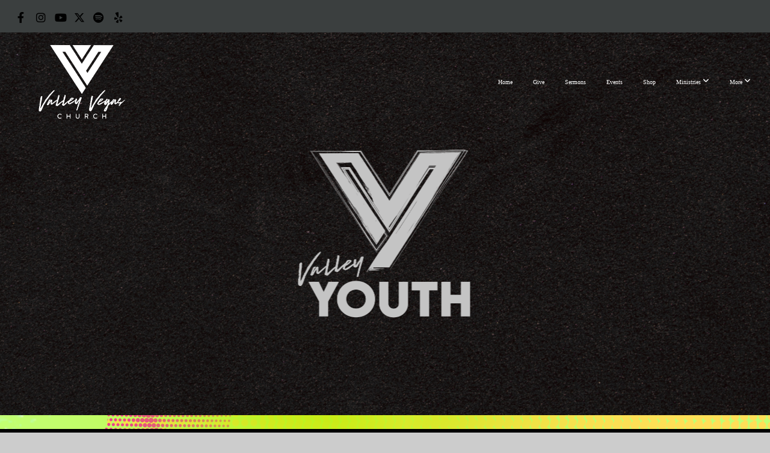

--- FILE ---
content_type: text/html; charset=UTF-8
request_url: https://valleyvegas.org/youth
body_size: 13499
content:
<!DOCTYPE html>
<html class="wf-loading">
	<head>
		<meta http-equiv="Content-Type" content="text/html; charset=utf-8" />
		<meta name="viewport" content="width=device-width, initial-scale=1.0" />
<meta name="provider" content="snappages" />
<meta http-equiv="X-UA-Compatible" content="IE=Edge"/>
    <meta name="keywords" content="church, churches in vegas, churches in las vegas, las vegas evangelical church, las vegas food pantry, prayer, " />
    <meta name="description" content="We Love Our City!" />
<link rel="shortcut icon" href="https://storage2.snappages.site/G4QMQV/assets/favicon.png">
<link rel="canonical" href="https://valleyvegas.org/youth" />
<title>Valley Vegas Church - Youth</title>
    <script defer src="https://ajax.googleapis.com/ajax/libs/jquery/2.1.3/jquery.min.js"></script>
<script>
	var wid=28325, pid=360513, ptype='basic', tid=35299, custom_fonts = "Nunito:300,regular,700|Permanent Marker:regular|Rye:regular|Yeseva One:regular&display=swap";var page_type="page", render_url="https://site.snappages.site";</script>
<link href="https://assets2.snappages.site/global/styles/website.min.css?v=1769112211" type="text/css" rel="stylesheet" /><script defer src="https://assets2.snappages.site/global/assets/js/website.min.js?v=1769112211" type="text/javascript"></script><link class="core-style" href="https://storage2.snappages.site/G4QMQV/assets/themes/35299/style1769447766.css" type="text/css" rel="stylesheet" />
<link href="https://site.snappages.site/assets/icons/fontawesome/webfonts/fa-brands-400.woff2" rel="preload" as="font" type="font/woff2" crossorigin="anonymous"/>
<link href="https://site.snappages.site/assets/icons/fontawesome/webfonts/fa-regular-400.woff2" rel="preload" as="font" type="font/woff2" crossorigin="anonymous"/>
<link href="https://site.snappages.site/assets/icons/fontawesome/webfonts/fa-solid-900.woff2" rel="preload" as="font" type="font/woff2" crossorigin="anonymous"/>
<link href="https://site.snappages.site/assets/icons/fontawesome/css/all.min.css" rel="stylesheet"/>
<link href="https://site.snappages.site/assets/icons/fontawesome/css/all.min.css" rel="stylesheet"/>
<noscript><link href="https://site.snappages.site/assets/icons/fontawesome/css/all.min.css" rel="stylesheet" as="style"/></noscript>
<link href="https://site.snappages.site/assets/icons/fontawesome/css/v4-shims.min.css" rel="preload" as="style" onload="this.rel='stylesheet'"/>
<noscript><link href="https://site.snappages.site/assets/icons/fontawesome/css/v4-shims.min.css" rel="stylesheet" as="style"/></noscript>
<link href="https://assets2.snappages.site/global/assets/icons/pixeden/css/pe-icon-7-stroke.min.css" rel="preload" as="style" onload="this.rel='stylesheet'"/>
<noscript><link href="https://assets2.snappages.site/global/assets/icons/pixeden/css/pe-icon-7-stroke.min.css" rel="stylesheet" as="style"/></noscript>
<link href="https://assets2.snappages.site/global/assets/icons/typicons/typicons.min.css" rel="preload" as="style" onload="this.rel='stylesheet'"/>
<noscript><link href="https://assets2.snappages.site/global/assets/icons/typicons/typicons.min.css" rel="preload" as="stylesheet"/></noscript>
<link href="https://use.typekit.net/hqk1yln.css" rel="stylesheet" />

<!-- Google tag (gtag.js) -->
<script async src="https://www.googletagmanager.com/gtag/js?id=G-D20FVV3L3C"></script>
<script>
window.dataLayer = window.dataLayer || [];
function gtag(){dataLayer.push(arguments);}
gtag('js', new Date());
gtag('config', 'G-D20FVV3L3C');
</script>
<svg xmlns="https://www.w3.org/2000/svg" style="display:none;">
    <symbol id="sp-icon-amazon" viewBox="0 0 50 50">
        <g fill-rule="nonzero">
          <path id="Shape" d="M0.0909090909,38.8 C0.242409091,38.53335 0.484818182,38.51665 0.818181818,38.75 C8.39390909,43.58335 16.6363636,46 25.5454545,46 C31.4848182,46 37.3484545,44.78335 43.1363636,42.35 C43.2878636,42.28335 43.5075455,42.18335 43.7954545,42.05 C44.0833182,41.91665 44.2878636,41.81665 44.4090909,41.75 C44.8636364,41.55 45.2196818,41.65 45.4772727,42.05 C45.7348182,42.45 45.6515,42.81665 45.2272727,43.15 C44.6818182,43.58335 43.9848182,44.08335 43.1363636,44.65 C40.5302727,46.35 37.6211818,47.66665 34.4090909,48.6 C31.1969545,49.53335 28.0605909,50 25,50 C20.2727273,50 15.803,49.09165 11.5909091,47.275 C7.37877273,45.45835 3.60604545,42.9 0.272727273,39.6 C0.0909090909,39.43335 0,39.26665 0,39.1 C0,39 0.0302727273,38.9 0.0909090909,38.8 Z M13.7727273,24.55 C13.7727273,22.25 14.2878636,20.28335 15.3181818,18.65 C16.3484545,17.01665 17.7575455,15.78335 19.5454545,14.95 C21.1818182,14.18335 23.1969545,13.63335 25.5909091,13.3 C26.4090909,13.2 27.7424091,13.06665 29.5909091,12.9 L29.5909091,12.05 C29.5909091,9.91665 29.3787727,8.48335 28.9545455,7.75 C28.3181818,6.75 27.3181818,6.25 25.9545455,6.25 L25.5909091,6.25 C24.5909091,6.35 23.7272727,6.7 23,7.3 C22.2727273,7.9 21.803,8.73335 21.5909091,9.8 C21.4696818,10.46665 21.1666364,10.85 20.6818182,10.95 L15.4545455,10.25 C14.9393636,10.11665 14.6818182,9.81665 14.6818182,9.35 C14.6818182,9.25 14.6969545,9.13335 14.7272727,9 C15.2424091,6.03335 16.5075455,3.83335 18.5227273,2.4 C20.5378636,0.96665 22.8939091,0.16665 25.5909091,0 L26.7272727,0 C30.1818182,0 32.8787727,0.98335 34.8181818,2.95 C35.1223778,3.2848521 35.4034595,3.64418094 35.6590909,4.025 C35.9166364,4.40835 36.1211818,4.75 36.2727273,5.05 C36.4242273,5.35 36.5605909,5.78335 36.6818182,6.35 C36.803,6.91665 36.8939091,7.30835 36.9545455,7.525 C37.0151364,7.74165 37.0605909,8.20835 37.0909091,8.925 C37.1211818,9.64165 37.1363636,10.06665 37.1363636,10.2 L37.1363636,22.3 C37.1363636,23.16665 37.25,23.95835 37.4772727,24.675 C37.7045455,25.39165 37.9242273,25.90835 38.1363636,26.225 C38.3484545,26.54165 38.6969545,27.05 39.1818182,27.75 C39.3636364,28.05 39.4545455,28.31665 39.4545455,28.55 C39.4545455,28.81665 39.3333182,29.05 39.0909091,29.25 C36.5757273,31.65 35.2120909,32.95 35,33.15 C34.6363636,33.45 34.1969545,33.48335 33.6818182,33.25 C33.2575455,32.85 32.8863636,32.46665 32.5681818,32.1 C32.25,31.73335 32.0227273,31.46665 31.8863636,31.3 C31.75,31.13335 31.5302727,30.80835 31.2272727,30.325 C30.9242273,29.84165 30.7120909,29.51665 30.5909091,29.35 C28.8939091,31.38335 27.2272727,32.65 25.5909091,33.15 C24.5605909,33.48335 23.2878636,33.65 21.7727273,33.65 C19.4393636,33.65 17.5227273,32.85835 16.0227273,31.275 C14.5227273,29.69165 13.7727273,27.45 13.7727273,24.55 Z M21.5909091,23.55 C21.5909091,24.85 21.8863636,25.89165 22.4772727,26.675 C23.0681818,27.45835 23.8636364,27.85 24.8636364,27.85 C24.9545455,27.85 25.0833182,27.83335 25.25,27.8 C25.4166364,27.76665 25.5302727,27.75 25.5909091,27.75 C26.8636364,27.38335 27.8484545,26.48335 28.5454545,25.05 C28.8787727,24.41665 29.1287727,23.725 29.2954545,22.975 C29.4620909,22.225 29.553,21.61665 29.5681818,21.15 C29.5833182,20.68335 29.5909091,19.91665 29.5909091,18.85 L29.5909091,17.6 C27.8333182,17.6 26.5,17.73335 25.5909091,18 C22.9242273,18.83335 21.5909091,20.68335 21.5909091,23.55 Z M40.6818182,39.65 C40.7424091,39.51665 40.8333182,39.38335 40.9545455,39.25 C41.7120909,38.68335 42.4393636,38.3 43.1363636,38.1 C44.2878636,37.76665 45.4090909,37.58335 46.5,37.55 C46.803,37.51665 47.0909091,37.53335 47.3636364,37.6 C48.7272727,37.73335 49.5454545,37.98335 49.8181818,38.35 C49.9393636,38.55 50,38.85 50,39.25 L50,39.6 C50,40.76665 49.7120909,42.14165 49.1363636,43.725 C48.5605909,45.30835 47.7575455,46.58335 46.7272727,47.55 C46.5757273,47.68335 46.4393636,47.75 46.3181818,47.75 C46.2575455,47.75 46.1969545,47.73335 46.1363636,47.7 C45.9545455,47.6 45.9090909,47.41665 46,47.15 C47.1211818,44.25 47.6818182,42.23335 47.6818182,41.1 C47.6818182,40.73335 47.6211818,40.46665 47.5,40.3 C47.1969545,39.9 46.3484545,39.7 44.9545455,39.7 C44.4393636,39.7 43.8333182,39.73335 43.1363636,39.8 C42.3787727,39.9 41.6818182,40 41.0454545,40.1 C40.8636364,40.1 40.7424091,40.06665 40.6818182,40 C40.6211818,39.93335 40.6060455,39.86665 40.6363636,39.8 C40.6363636,39.76665 40.6515,39.71665 40.6818182,39.65 Z"/>
        </g>
    </symbol>
    <symbol id="sp-icon-roku" viewBox="0 0 50 50">
        <g>
          <path id="Combined-Shape" d="M8,0 L42,0 C46.418278,-8.11624501e-16 50,3.581722 50,8 L50,42 C50,46.418278 46.418278,50 42,50 L8,50 C3.581722,50 5.41083001e-16,46.418278 0,42 L0,8 C-5.41083001e-16,3.581722 3.581722,8.11624501e-16 8,0 Z M9.94591393,22.6758056 C9.94591393,23.9554559 8.93797503,25.0040346 7.705466,25.0040346 L6.5944023,25.0040346 L6.5944023,20.3268077 L7.705466,20.3268077 C8.93797503,20.3268077 9.94591393,21.3746529 9.94591393,22.6758056 Z M15,32 L11.1980679,26.5137477 C12.6117075,25.6540149 13.5405811,24.2489259 13.5405811,22.6758056 C13.5405811,20.0964239 11.1176341,18 8.14917631,18 L3,18 L3,31.9899135 L6.5944023,31.9899135 L6.5944023,27.3332264 L7.6834372,27.3332264 L10.9214498,32 L15,32 Z M19.4209982,23.6089545 C20.3760082,23.6089545 21.1686305,24.9005713 21.1686305,26.4995139 C21.1686305,28.098368 20.3760082,29.3917084 19.4209982,29.3917084 C18.4876486,29.3917084 17.6937241,28.0984122 17.6937241,26.4995139 C17.6937241,24.9006155 18.4876486,23.6089545 19.4209982,23.6089545 Z M24.8610089,26.4995139 C24.8610089,23.4472925 22.4211995,21 19.4209982,21 C16.4217953,21 14,23.4472925 14,26.4995139 C14,29.5540333 16.4217953,32 19.4209982,32 C22.4211995,32 24.8610089,29.5540333 24.8610089,26.4995139 Z M33.154894,21.2236663 L29.0835675,25.3681007 L29.0835675,21.2099662 L25.549974,21.2099662 L25.549974,31.7778363 L29.0835675,31.7778363 L29.0835675,27.4910969 L33.3340371,31.7778363 L37.7816639,31.7778363 L32.3803293,26.2779246 L36.8541742,21.7246949 L36.8541742,27.9961029 C36.8541742,30.0783079 38.0840844,31.9999116 41.1813884,31.9999116 C42.6517766,31.9999116 44.001101,31.1508546 44.6569026,30.3826285 L46.24575,31.7777921 L47,31.7777921 L47,21.2236663 L43.4663631,21.2236663 L43.4663631,28.056914 C43.0684459,28.7640196 42.5140009,29.2086122 41.657092,29.2086122 C40.7876817,29.2086122 40.3887661,28.6838515 40.3887661,27.0054037 L40.3887661,21.2236663 L33.154894,21.2236663 Z"/>
        </g>
    </symbol>
    <symbol id="sp-icon-google-play" viewBox="0 0 50 50">
	    <g fill-rule="nonzero">
	      <path id="top" d="M7.60285132,19.9078411 C12.5081466,14.9434827 20.3874745,6.92617108 24.6425662,2.55295316 L27.0855397,0.0509164969 L30.6904277,3.63645621 C32.6802444,5.62627291 34.2953157,7.30040733 34.2953157,7.35947047 C34.2953157,7.55651731 3.60386965,24.6751527 3.2296334,24.6751527 C3.01272912,24.6751527 4.70723014,22.8431772 7.60285132,19.9078411 Z" transform="matrix(1 0 0 -1 0 24.726)"/>
	            <path id="Shape" d="M0.767311609,49.8798639 C0.5901222,49.6828171 0.353869654,49.2693751 0.235234216,48.9735503 C0.0773930754,48.5794566 0.0183299389,41.3498232 0.0183299389,25.6690696 C0.0183299389,0.749517674 -0.0407331976,2.04992501 1.20010183,1.16295963 L1.83044807,0.709802806 L13.9256619,12.8050167 L26.0213849,24.9012488 L22.9088595,28.05298 C21.1950102,29.7866867 15.5804481,35.4796602 10.4394094,40.7194769 C1.61405295,49.6833262 1.06262729,50.2148945 0.767311609,49.8798639 Z" transform="matrix(1 0 0 -1 0 50.66)"/>
	            <path id="Shape" d="M32.1283096,28.868403 L28.287169,25.0272624 L31.5376782,21.7375476 C33.3304481,19.9249203 34.8864562,18.408627 34.9852342,18.3689121 C35.2214868,18.309849 45.0320774,23.6876494 45.5442974,24.1601545 C45.7413442,24.3373439 45.9974542,24.7711525 46.1155804,25.1453887 C46.450611,26.1499712 45.938391,27.0364274 44.5595723,27.8638205 C43.5748473,28.454961 37.3691446,31.9417227 36.3447047,32.4732909 C35.9893075,32.6703378 35.5560081,32.2961015 32.1283096,28.868403 Z" transform="matrix(1 0 0 -1 0 50.884)"/>
	            <path id="bottom" d="M16.1323829,37.9725051 C10.0850305,31.9643585 5.19959267,27.0392057 5.27851324,27.0392057 C5.33757637,27.0392057 5.84979633,27.2953157 6.401222,27.6104888 C7.48472505,28.2016293 28.8783096,39.9419552 31.3406314,41.2815682 C33.9210794,42.660387 34.0198574,42.1680244 30.4541752,45.7535642 C28.7204684,47.4872709 27.2627291,48.9052953 27.203666,48.9052953 C27.1446029,48.885947 22.160387,43.9806517 16.1323829,37.9725051 Z" transform="matrix(1 0 0 -1 0 75.945)"/>
	    </g>
    </symbol>
    <symbol id="sp-icon-apple" viewBox="0 0 50 50">
	    <g fill-rule="nonzero">
	      <path id="Shape" d="M33.9574406,26.5634279 C34.0276124,34.1300976 40.5866722,36.6480651 40.6593407,36.6801167 C40.6038808,36.8576056 39.6113106,40.2683744 37.2037125,43.7914576 C35.1223643,46.8374278 32.9623738,49.8720595 29.5596196,49.9349127 C26.2160702,49.9966052 25.1409344,47.9496797 21.3183084,47.9496797 C17.4968415,47.9496797 16.3023155,49.8721487 13.1372718,49.9966945 C9.85274871,50.1212403 7.35152871,46.7030612 5.25306112,43.668251 C0.964911488,37.4606036 -2.31212183,26.1269374 2.08810657,18.476523 C4.27404374,14.6772963 8.18048359,12.2714647 12.420574,12.2097721 C15.6458924,12.1481688 18.6901193,14.3824933 20.6618852,14.3824933 C22.6324029,14.3824933 26.3318047,11.6955185 30.2209468,12.0901367 C31.8490759,12.1579896 36.4193394,12.748667 39.353895,17.0498265 C39.1174329,17.1966031 33.9007325,20.2374843 33.9574406,26.5634279 M27.6736291,7.98325071 C29.4174035,5.86972218 30.5910653,2.92749548 30.2708784,0 C27.7573538,0.101154388 24.7179418,1.67712725 22.9150518,3.78949514 C21.2993165,5.66009243 19.8842887,8.65410161 20.2660876,11.5236543 C23.0677001,11.7406943 25.9297656,10.0981184 27.6736291,7.98325071"/>
	    </g>
    </symbol>
    <symbol id="sp-icon-windows" viewBox="0 0 50 50">
	    <g fill-rule="nonzero">
	      <path id="Shape" d="M0,7.0733463 L20.3540856,4.30155642 L20.3628405,23.9346304 L0.0184824903,24.0503891 L0,7.07354086 L0,7.0733463 Z M20.344358,26.1964981 L20.3599222,45.8466926 L0.0157587549,43.0496109 L0.0145914397,26.064786 L20.3441634,26.1964981 L20.344358,26.1964981 Z M22.8116732,3.93871595 L49.7992218,0 L49.7992218,23.6848249 L22.8116732,23.8988327 L22.8116732,3.93891051 L22.8116732,3.93871595 Z M49.8054475,26.381323 L49.7990272,49.9593385 L22.8114786,46.1503891 L22.7737354,26.3371595 L49.8054475,26.381323 Z"/>
	    </g>
    </symbol>
</svg>

	</head>
	<body>
		<div id="sp-wrapper">
			<header id="sp-header">
				<div id="sp-bar"><div id="sp-bar-text"><span></span></div><div id="sp-bar-social" class="sp-social-holder" data-style="icons" data-shape="circle"><a class="facebook" href="https://www.facebook.com/valleyvegas" target="_blank" data-type="facebook"><i class="fa fa-fw fa-facebook"></i></a><a class="instagram" href="https://www.instagram.com/valleyvegas/" target="_blank" data-type="instagram"><i class="fa fa-fw fa-instagram"></i></a><a class="youtube" href="https://www.youtube.com/channel/UCIB1jUvVJlyX1gUq73ZoHPg" target="_blank" data-type="youtube"><i class="fa fa-fw fa-youtube"></i></a><a class="x-twitter" href="https://x.com/VBFVegas" data-version="6" data-pack="brands" data-name="x-twitter" data-prefix="fa-" target="_blank"><i class="fa-brands fa-x-twitter"></i></a><a class="spotify" href="https://open.spotify.com/show/7eQxRxtBYVCsIit0ZBqNJu?si=2b04742939df4066" target="_blank" data-type="spotify"><i class="fa fa-fw fa-spotify"></i></a><a class="yelp" href="https://www.yelp.com/biz/valley-vegas-church-las-vegas?osq=valley+vegas+church" target="_blank" data-type="yelp"><i class="fa fa-fw fa-yelp"></i></a></div></div>
				<div id="sp-logo"><a href="/home" target="_self"><img src="https://storage2.snappages.site/G4QMQV/assets/images/22820747_2551x2550_500.png" width="150px"/></a></div>
				<div id="sp-nav"><nav id="sp-nav-links"><ul><li style="z-index:1250;" id="nav_home" data-type="basic"><a href="/" target="_self"><span></span>Home</a></li><li style="z-index:1249;" id="nav_give" data-type="basic"><a href="/give" target="_self"><span></span>Give</a></li><li style="z-index:1248;" id="nav_sermons" data-type="basic"><a href="/sermons" target="_self"><span></span>Sermons</a></li><li style="z-index:1247;" id="nav_events" data-type="basic"><a href="/events" target="_self"><span></span>Events</a></li><li style="z-index:1246;" id="nav_shop" data-type="link"><a href="https://valley-vegas.myshopify.com/" target="_blank"><span></span>Shop</a></li><li style="z-index:1245;" id="nav_ministries" data-type="folder"><a href="/ministries" target="_self"><span></span>Ministries&nbsp;<i class="fa fa-angle-down" style="font-size:12px;vertical-align:10%;"></i></a><ul class="sp-second-nav"><li id="nav_kids"><a href="/kids" target="_self"><span></span>Kids</a></li><li id="nav_youth"><a href="/youth" target="_self"><span></span>Youth</a></li><li id="nav_men"><a href="/men" target="_self"><span></span>Men</a></li><li id="nav_women"><a href="/women" target="_self"><span></span>Women</a></li><li id="nav_africa"><a href="/africa" target="_self"><span></span>Africa</a></li><li id="nav_life-groups"><a href="/life-groups" target="_self"><span></span>Life Groups</a></li><li id="nav_outreach"><a href="/outreach" target="_self"><span></span>Outreach</a></li><li id="nav_set-free"><a href="/set-free" target="_self"><span></span>Set Free</a></li><li id="nav_valley-u"><a href="/valley-u" target="_self"><span></span>Valley U</a></li><li id="nav_volunteer"><a href="/volunteer" target="_self"><span></span>Volunteer</a></li><li id="nav_worship-team"><a href="/worship-team" target="_self"><span></span>Worship Team</a></li></ul></li><li style="z-index:1244;" id="nav_more" data-type="folder"><a href="/more" target="_self"><span></span>More&nbsp;<i class="fa fa-angle-down" style="font-size:12px;vertical-align:10%;"></i></a><ul class="sp-second-nav"><li id="nav_announcements"><a href="/announcements" target="_self"><span></span>Announcements</a></li><li id="nav_bible"><a href="/bible" target="_self"><span></span>Daily Reading</a></li><li id="nav_beliefs"><a href="/beliefs" target="_self"><span></span>Our Beliefs</a></li><li id="nav_our-team"><a href="/our-team" target="_self"><span></span>Our Team</a></li><li id="nav_connection-card"><a href="/connection-card" target="_self"><span></span>Connection Card</a></li><li id="nav_god-story"><a href="/god-story" target="_self"><span></span>Share Your God Story</a></li><li id="nav_live"><a href="/live" target="_self"><span></span>Watch Live</a></li><li id="nav_forms"><a href="/forms" target="_self"><span></span>Forms</a></li><li id="nav_Contact"><a href="https://valleyvegas.org/connect" target="_parent"><span></span>Contact</a></li></ul></li></ul></nav></div><div id="sp-nav-button"></div>
			</header>
			<main id="sp-content">
				<section class="sp-section sp-scheme-1" data-header="true" data-index="" data-scheme="1" data-header="true"><div class="sp-section-slide" data-background="%7B%22type%22%3A%22image%22%2C%22src%22%3A%22https%3A%5C%2F%5C%2Fstorage2.snappages.site%5C%2FG4QMQV%5C%2Fassets%5C%2Fimages%5C%2F15401090_1845x810_2500.png%22%2C%22size%22%3A%22auto%22%2C%22position%22%3A%2250%25+50%25%22%2C%22repeat%22%3A%22repeat%22%2C%22attachment%22%3A%22scroll%22%2C%22tint%22%3A%22rgba%280%2C+0%2C+0%2C+.23%29%22%7D" data-tint="rgba(0, 0, 0, .23)"  data-label="Main" ><div class="sp-section-content"  style="padding-top:60px;padding-bottom:60px;"><div class="sp-grid sp-col sp-col-24"><div class="sp-block sp-spacer-block " data-type="spacer" data-id="27752b81-6237-4f01-91a6-2bc8b27d46cf" style=""><div class="sp-block-content"  style=""><div class="spacer-holder" data-height="300" style="height:300px;"></div></div></div></div></div></div></section><section class="sp-section sp-scheme-1" data-index="" data-scheme="1"><div class="sp-section-slide" data-background="%7B%22type%22%3A%22image%22%2C%22src%22%3A%22https%3A%5C%2F%5C%2Fstorage2.snappages.site%5C%2FG4QMQV%5C%2Fassets%5C%2Fimages%5C%2F11948370_1920x1080_2500.png%22%2C%22size%22%3A%22auto%22%2C%22position%22%3A%2250%25+50%25%22%2C%22repeat%22%3A%22repeat%22%2C%22attachment%22%3A%22scroll%22%7D"  data-label="Main" ><div class="sp-section-content"  style="padding-top:0px;padding-bottom:0px;"><div class="sp-grid sp-col sp-col-24"><div class="sp-row"><div class="sp-col sp-col-7"><div class="sp-block sp-spacer-block " data-type="spacer" data-id="aeb793ee-04b0-4ae8-898f-17a377b8e79d" style=""><div class="sp-block-content"  style=""><div class="spacer-holder" data-height="5" style="height:5px;"></div></div></div></div><div class="sp-col sp-col-10"><div class="sp-block sp-spacer-block " data-type="spacer" data-id="6e1c9481-4cc5-4373-8d7c-3ddce3a39a00" style="text-align:center;"><div class="sp-block-content"  style=""><div class="spacer-holder" data-height="24" style="height:24px;"></div></div></div></div><div class="sp-col sp-col-7"><div class="sp-block sp-spacer-block " data-type="spacer" data-id="e365d4d5-893a-4a3a-95b0-3753b5bca9f6" style=""><div class="sp-block-content"  style=""><div class="spacer-holder" data-height="7" style="height:7px;"></div></div></div></div></div></div></div></div></section><section class="sp-section sp-scheme-1" data-index="" data-scheme="1"><div class="sp-section-slide" data-background="%7B%22type%22%3A%22image%22%2C%22src%22%3A%22https%3A%5C%2F%5C%2Fstorage2.snappages.site%5C%2Fundefined%5C%2Fundefined%5C%2Fundefined%5C%2Fnone%22%2C%22size%22%3A%22auto%22%2C%22position%22%3A%220%25+0%25%22%2C%22repeat%22%3A%22repeat%22%2C%22attachment%22%3A%22scroll%22%7D"  data-label="Main" ><div class="sp-section-content"  style="padding-top:0px;padding-bottom:0px;"><div class="sp-grid sp-col sp-col-24"><div class="sp-row"><div class="sp-col sp-col-7"><div class="sp-block sp-spacer-block " data-type="spacer" data-id="543d9afe-19c3-48ca-a27a-f94d0af9af5d" style=""><div class="sp-block-content"  style=""><div class="spacer-holder" data-height="5" style="height:5px;"></div></div></div></div><div class="sp-col sp-col-10"><div class="sp-block sp-spacer-block " data-type="spacer" data-id="5bb54ad3-d4ba-4e40-b149-bc485a8cdd0f" style="text-align:center;"><div class="sp-block-content"  style=""><div class="spacer-holder" data-height="24" style="height:24px;"></div></div></div><div class="sp-block sp-image-block " data-type="image" data-id="ef23d8ec-1a69-4dd9-9309-603b5b4b8619" style="text-align:center;"><div class="sp-block-content"  style=""><div class="sp-image-holder" style="background-image:url(https://storage2.snappages.site/G4QMQV/assets/images/18232983_900x250_500.png);"  data-source="G4QMQV/assets/images/18232983_900x250_2500.png"><img src="https://storage2.snappages.site/G4QMQV/assets/images/18232983_900x250_500.png" class="fill" alt="" /><div class="sp-image-title"></div><div class="sp-image-caption"></div></div></div></div><div class="sp-block sp-heading-block " data-type="heading" data-id="d1fef7a5-340b-4ec6-a22c-e3e5d779c152" style="text-align:center;"><div class="sp-block-content"  style=""><span class='h3'  data-color="#ffffff" data-size="2em"><h3  style='font-size:2em;color:#ffffff;'><br>A Word From <br>Pastor Jerry, Campus Pastor</h3></span></div></div><div class="sp-block sp-heading-block " data-type="heading" data-id="4f1393df-463b-456d-98d3-8f8bf24c7552" style="text-align:center;"><div class="sp-block-content"  style=""><span class='h3'  data-color="#ffffff" data-size="1.6em"><h3  style='font-size:1.6em;color:#ffffff;'>In the last few years, our Youth Ministry has gained momentum. Our Middle School and High School Youth are engaging in Worship, learning Bible verses, developing social skills in our church gatherings and youth events, and more importantly, learning how to apply God&rsquo;s Word in today&rsquo;s society.<br><br>Yearly, our Youth come back from Hume SoCal, a Christian summer camp, with their personal experiences that grow them closer to God. We are so thankful for all of the Youth Leaders for pouring into our Youth and we are excited about the direction the Youth Ministry will take in 2026!<br><br></h3></span></div></div><div class="sp-block sp-heading-block " data-type="heading" data-id="599977fd-69de-4e80-b27f-c35d30630e47" style="text-align:center;"><div class="sp-block-content"  style=""><span class='h3'  data-color="@color1" data-size="1.6em"><h3  style='font-size:1.6em;color:@color1;'><b>"But just as He who called you is Holy, </b><br><b>so be holy in all you do&rdquo;&nbsp;</b><br><b>1 Peter 1:15</b><br><br><br></h3></span></div></div><div class="sp-block sp-icon-block " data-type="icon" data-id="922f2153-47d4-471b-ad66-6381196351a0" style="text-align:center;padding-top:25px;padding-bottom:25px;"><div class="sp-block-content"  style=""><div class="sp-icon-holder" style="font-size:40px;color:#ffffff;"  data-group="fontawesome" data-icon="chevron-down" data-size="40px" data-color="#ffffff"><i class="fa fa-chevron-down fa-fw"></i></div></div></div></div><div class="sp-col sp-col-7"><div class="sp-block sp-spacer-block " data-type="spacer" data-id="45204585-39a0-4927-84b4-d1514f89597a" style=""><div class="sp-block-content"  style=""><div class="spacer-holder" data-height="7" style="height:7px;"></div></div></div></div></div></div></div></div></section><section class="sp-section sp-scheme-1" data-index="" data-scheme="1"><div class="sp-section-slide" data-background="%7B%22type%22%3A%22image%22%2C%22src%22%3A%22https%3A%5C%2F%5C%2Fstorage2.snappages.site%5C%2FG4QMQV%5C%2Fassets%5C%2Fimages%5C%2F8677516_980x600_2500.png%22%2C%22size%22%3A%22cover%22%2C%22position%22%3A%2250%25+50%25%22%2C%22repeat%22%3A%22no-repeat%22%2C%22attachment%22%3A%22scroll%22%2C%22tint%22%3A%22rgba%28255%2C+255%2C+255%2C+.5%29%22%7D" data-tint="rgba(255, 255, 255, .5)"  data-label="Main" ><div class="sp-section-content"  style="padding-top:0px;padding-bottom:0px;"><div class="sp-grid sp-col sp-col-24"><div class="sp-block sp-spacer-block " data-type="spacer" data-id="5f82a435-4166-4850-9c80-8d593089f91e" style=""><div class="sp-block-content"  style=""><div class="spacer-holder" data-height="30" style="height:30px;"></div></div></div><div class="sp-row"><div class="sp-col sp-col-7"><div class="sp-block sp-spacer-block " data-type="spacer" data-id="6eeebef6-948c-4c9a-9807-c7685a36fe1a" style=""><div class="sp-block-content"  style=""><div class="spacer-holder" data-height="57" style="height:57px;"></div></div></div></div><div class="sp-col sp-col-10"><div class="sp-block sp-image-block " data-type="image" data-id="b265696b-9a6e-49d9-a9b8-fffd45bf359e" style="text-align:center;padding-top:0px;padding-bottom:0px;"><div class="sp-block-content"  style="max-width:320px;"><div class="sp-image-holder" style="background-image:url(https://storage2.snappages.site/G4QMQV/assets/images/18231695_900x250_500.png);"  data-source="G4QMQV/assets/images/18231695_900x250_2500.png"><img src="https://storage2.snappages.site/G4QMQV/assets/images/18231695_900x250_500.png" class="fill" alt="" /><div class="sp-image-title"></div><div class="sp-image-caption"></div></div></div></div><div class="sp-block sp-spacer-block " data-type="spacer" data-id="3c1886ab-b9ed-4fc4-9ed6-75a4b8fd5fcb" style="text-align:center;"><div class="sp-block-content"  style=""><div class="spacer-holder" data-height="30" style="height:30px;"></div></div></div><div class="sp-block sp-heading-block " data-type="heading" data-id="bcf6d28b-5332-4319-a165-d78be9cab9d4" style="text-align:center;"><div class="sp-block-content"  style=""><span class='h3'  data-color="#000000" data-size="2em"><h3  style='font-size:2em;color:#000000;'><b>HIGH SCHOOL &amp; MIDDLE SCHOOL SUNDAY SERVICE<br></b>10:30am and 12pm</h3></span></div></div><div class="sp-block sp-heading-block " data-type="heading" data-id="517b347e-7e67-483b-b424-241d8f012dc2" style="text-align:center;"><div class="sp-block-content"  style=""><span class='h3'  data-color="#000000" data-size="1.5em"><h3  style='font-size:1.5em;color:#000000;'>Fellowship, Worship, Bible Memory Verse<br>Expository teaching on the Books of the Bible<br>Breakout Session<br><br></h3></span></div></div><div class="sp-block sp-heading-block " data-type="heading" data-id="749288f5-ca67-4977-a18a-0e6572f85ad1" style="text-align:center;"><div class="sp-block-content"  style=""><span class='h3'  data-color="#000000" data-size="2em"><h3  style='font-size:2em;color:#000000;'><b>WEDNESDAY <b>LIFE GROUP&nbsp;</b>FOR&nbsp;</b><br><b>HIGH SCHOOL &amp; MIDDLE SCHOOL STUDENTS</b><b><br></b>6:30pm</h3></span></div></div><div class="sp-block sp-heading-block " data-type="heading" data-id="d17ab325-ab55-49fd-b42a-5256358e2881" style="text-align:center;"><div class="sp-block-content"  style=""><span class='h3'  data-color="#000000" data-size="1.5em"><h3  style='font-size:1.5em;color:#000000;'>Food and Fellowship, Games and Fun Activities, Teaching nugget and group discussion on life topics with the Word of God</h3></span></div></div><div class="sp-block sp-heading-block " data-type="heading" data-id="c0bc9f75-3618-4bbe-9304-b9bf105e6e05" style="text-align:center;"><div class="sp-block-content"  style=""><span class='h3'  data-color="#000000" data-size="2em"><h3  style='font-size:2em;color:#000000;'><br><b>WORSHIP WEDNESDAY<br></b>First Wednesday of Every Month @ 6:30pm</h3></span></div></div><div class="sp-block sp-heading-block " data-type="heading" data-id="d77e0496-299b-4d1e-a0c8-8acf11b06a12" style="text-align:center;"><div class="sp-block-content"  style=""><span class='h3'  data-color="#000000" data-size="1.5em"><h3  style='font-size:1.5em;color:#000000;'>This is a night of extended Worship in the main sanctuary where the Youth can join their families &nbsp;<br>in the experience of corporate heartfelt Worship and Prayer and a short message from our Pastors. Worship Wednesday is scheduled on the &#64257;rst Wednesday of every other month.</h3></span></div></div><div class="sp-block sp-image-block " data-type="image" data-id="c63fa525-492c-40e2-ae5c-14703e5f87cd" style="text-align:center;"><div class="sp-block-content"  style=""><div class="sp-image-holder" style="background-image:url(https://storage2.snappages.site/G4QMQV/assets/images/20682282_2332x2118_500.jpg);"  data-source="G4QMQV/assets/images/20682282_2332x2118_2500.jpg" data-shape="rounded" data-fill="true"><img src="https://storage2.snappages.site/G4QMQV/assets/images/20682282_2332x2118_500.jpg" class="fill" alt="" /><div class="sp-image-title"></div><div class="sp-image-caption"></div></div></div></div><div class="sp-block sp-heading-block " data-type="heading" data-id="106a3688-3761-4ada-ac68-168cec1fd42d" style="text-align:center;"><div class="sp-block-content"  style=""><span class='h3'  data-color="#000000" data-size="2em"><h3  style='font-size:2em;color:#000000;'><br><b>YOUTH EVENTS</b></h3></span></div></div><div class="sp-block sp-heading-block " data-type="heading" data-id="a965d8ae-8fb2-4d4a-bbcc-d970047b34c1" style="text-align:center;"><div class="sp-block-content"  style=""><span class='h3'  data-color="#000000" data-size="1.5em"><h3  style='font-size:1.5em;color:#000000;'>Our Youth events are opportunities for the Youth to gather and bond with their peers and our Youth Team. Events are scheduled monthly which range from &ldquo;in church&rdquo; activities to community volunteer opportunities to fun youth activities and adventures, including our annual Youth Summer Camp.<br><br></h3></span></div></div><div class="sp-block sp-heading-block " data-type="heading" data-id="60222259-53be-46d8-adaf-1aa759c347e9" style="text-align:center;"><div class="sp-block-content"  style=""><span class='h3'  data-color="#000000" data-size="2em"><h3  style='font-size:2em;color:#000000;'><br><b>HUME CHRISTIAN SUMMER CAMP</b></h3></span></div></div><div class="sp-block sp-heading-block " data-type="heading" data-id="80847e56-68d5-4336-88fe-4c4a2093847f" style="text-align:center;"><div class="sp-block-content"  style=""><span class='h3'  data-color="#000000" data-size="1.5em"><h3  style='font-size:1.5em;color:#000000;'>Hume&rsquo;s summer camp is designed to provide an &nbsp;epic, high-energy, life-changing program for youth groups. They bring on dynamic speakers and &nbsp;worship bands, camp&#64257;res, and activities, as well as creative themes, stage theatrics, full-production &#64257;lms and innovative recreation. &ldquo;Hume SoCal&rdquo; is located in the mountains of San Bernardino in sunny Southern California with approximately 40 of our Middle School and High School students registered per year. Valley Youth has been going to Hume for the last 17 years and with each visit their experience has drawn them closer to the Lord resulting in a handful of campers being baptized upon their return.</h3></span></div></div></div><div class="sp-col sp-col-7"><div class="sp-block sp-spacer-block " data-type="spacer" data-id="311ed029-bde1-42ec-9d72-772ab93609ff" style=""><div class="sp-block-content"  style=""><div class="spacer-holder" data-height="58" style="height:58px;"></div></div></div></div></div><div class="sp-block sp-icon-block " data-type="icon" data-id="97046a92-b534-4664-9d15-27a7504e26a4" style="text-align:center;"><div class="sp-block-content"  style=""><div class="sp-icon-holder" style="font-size:40px;"  data-group="fontawesome" data-icon="chevron-down" data-size="40px"><i class="fa fa-chevron-down fa-fw"></i></div></div></div></div></div></div></section><section class="sp-section sp-scheme-1" data-index="" data-scheme="1"><div class="sp-section-slide" data-background="%7B%22type%22%3A%22image%22%2C%22src%22%3A%22https%3A%5C%2F%5C%2Fstorage2.snappages.site%5C%2Fundefined%5C%2Fundefined%5C%2Fundefined%5C%2Fnone%22%2C%22size%22%3A%22auto%22%2C%22position%22%3A%220%25+0%25%22%2C%22repeat%22%3A%22repeat%22%2C%22attachment%22%3A%22scroll%22%7D"  data-label="Main" ><div class="sp-section-content"  style="padding-top:5px;padding-bottom:5px;"><div class="sp-grid sp-col sp-col-24"><div class="sp-block sp-spacer-block " data-type="spacer" data-id="c919dbec-3366-448f-83c0-c634d83abcaa" style=""><div class="sp-block-content"  style=""><div class="spacer-holder" data-height="16" style="height:16px;"></div></div></div><div class="sp-row"><div class="sp-col sp-col-7"><div class="sp-block sp-spacer-block " data-type="spacer" data-id="7a355d20-90d9-439e-8b0f-c94c8a4872cd" style=""><div class="sp-block-content"  style=""><div class="spacer-holder" data-height="57" style="height:57px;"></div></div></div></div><div class="sp-col sp-col-10"><div class="sp-block sp-image-block " data-type="image" data-id="316d5fe1-67a6-4e38-8820-42881ac69843" style="text-align:center;padding-top:0px;padding-bottom:0px;"><div class="sp-block-content"  style="max-width:320px;"><div class="sp-image-holder" style="background-image:url(https://storage2.snappages.site/G4QMQV/assets/images/18232187_900x250_500.png);"  data-source="G4QMQV/assets/images/18232187_900x250_2500.png"><img src="https://storage2.snappages.site/G4QMQV/assets/images/18232187_900x250_500.png" class="fill" alt="" /><div class="sp-image-title"></div><div class="sp-image-caption"></div></div></div></div><div class="sp-block sp-heading-block " data-type="heading" data-id="22dc5e03-66d2-44ae-ba42-0b1f3a62b46e" style="text-align:center;"><div class="sp-block-content"  style=""><span class='h3'  data-color="#ffffff" data-size="1.5em"><h3  style='font-size:1.5em;color:#ffffff;'>Welcome to Valley Youth! &nbsp;<br>Valley Youth is our Middle School and High School student ministry led by our volunteer leaders who love the Lord and want to have a Godly impact in your youth&rsquo;s lives. &nbsp;Valley Youth &nbsp;is a safe place where your student can fellowship, ask questions and explore their faith. Our Valley Volunteer Leaders &nbsp;go through a background check and a yearly Child Safety Course Overview. They, themselves, are students of the Word of God and are examples of Godly living to our youth. &nbsp;At our student gatherings, your youth can expect an experience that is fun, active and engaging. We hope to create an environment where the students can discover their gifts and calling through discussions, challenges and Bible studies. They will learn relevant biblical teachings and topics on things students currently face in their home, at school and in their community.<br>If you are thinking of joining us for the &#64257;rst time, we would love to have you meet the Team and &ldquo;tour&rdquo; the REC.<br><br></h3></span></div></div><div class="sp-block sp-heading-block " data-type="heading" data-id="d4cf6a63-dc3a-486e-a362-49a8431c8e84" style="text-align:center;"><div class="sp-block-content"  style=""><span class='h3'  data-color="@color1" data-size="1.5em"><h3  style='font-size:1.5em;color:@color1;'><b>&ldquo;Find where you belong as you expand your search and knowledge of God through our Youth Ministry&rdquo;</b></h3></span></div></div></div><div class="sp-col sp-col-7"><div class="sp-block sp-spacer-block " data-type="spacer" data-id="d5370467-3b35-4855-bd3c-85fd967b44ba" style=""><div class="sp-block-content"  style=""><div class="spacer-holder" data-height="58" style="height:58px;"></div></div></div></div></div><div class="sp-block sp-icon-block " data-type="icon" data-id="fa198f37-9f2b-4377-a52a-ce63d451d6ac" style="text-align:center;"><div class="sp-block-content"  style=""><div class="sp-icon-holder" style="font-size:40px;color:#ffffff;"  data-group="fontawesome" data-icon="chevron-down" data-size="40px" data-color="#ffffff"><i class="fa fa-chevron-down fa-fw"></i></div></div></div></div></div></div></section><section class="sp-section sp-scheme-1" data-index="" data-scheme="1"><div class="sp-section-slide" data-background="%7B%22type%22%3A%22image%22%2C%22src%22%3A%22https%3A%5C%2F%5C%2Fstorage2.snappages.site%5C%2FG4QMQV%5C%2Fassets%5C%2Fimages%5C%2F18465573_1920x1080_2500.png%22%2C%22size%22%3A%22auto%22%2C%22position%22%3A%2250%25+50%25%22%2C%22repeat%22%3A%22repeat%22%2C%22attachment%22%3A%22scroll%22%2C%22tint%22%3A%22%40color1.72%22%7D" data-tint="@color1.72"  data-label="Main" ><div class="sp-section-content"  style="padding-top:5px;padding-bottom:5px;"><div class="sp-grid sp-col sp-col-24"><div class="sp-block sp-spacer-block " data-type="spacer" data-id="d297b620-346d-4abc-ac65-cb1196864930" style=""><div class="sp-block-content"  style=""><div class="spacer-holder" data-height="0" style="height:0px;"></div></div></div><div class="sp-row"><div class="sp-col sp-col-7"><div class="sp-block sp-spacer-block " data-type="spacer" data-id="3a340faf-79ff-4fb0-8a9d-ab91239d93c6" style=""><div class="sp-block-content"  style=""><div class="spacer-holder" data-height="57" style="height:57px;"></div></div></div></div><div class="sp-col sp-col-10"><div class="sp-block sp-image-block " data-type="image" data-id="fe970903-0a63-44b2-828d-dc0256534ffe" style="text-align:center;"><div class="sp-block-content"  style=""><div class="sp-image-holder" style="background-image:url(https://storage2.snappages.site/G4QMQV/assets/images/18465608_900x250_500.png);"  data-source="G4QMQV/assets/images/18465608_900x250_2500.png"><img src="https://storage2.snappages.site/G4QMQV/assets/images/18465608_900x250_500.png" class="fill" alt="" /><div class="sp-image-title"></div><div class="sp-image-caption"></div></div></div></div><div class="sp-block sp-heading-block " data-type="heading" data-id="ff145658-e6bc-4e92-8705-b8003e2f9c07" style="text-align:center;"><div class="sp-block-content"  style=""><span class='h3'  data-color="#000000" data-size="2em"><h3  style='font-size:2em;color:#000000;'><b>SHOW YOUR VALLEY YOUTH PRIDE!</b></h3></span></div></div><div class="sp-block sp-image-block " data-type="image" data-id="b47ceeae-28b3-4a68-b52f-43087a4e007d" style="text-align:center;"><div class="sp-block-content"  style="max-width:740px;"><div class="sp-image-holder" style="background-image:url(https://storage2.snappages.site/G4QMQV/assets/images/18465663_1920x1080_500.png);"  data-source="G4QMQV/assets/images/18465663_1920x1080_2500.png" data-fill="true"><img src="https://storage2.snappages.site/G4QMQV/assets/images/18465663_1920x1080_500.png" class="fill" alt="" /><div class="sp-image-title"></div><div class="sp-image-caption"></div></div></div></div><div class="sp-block sp-button-block " data-type="button" data-id="bfe005f2-7828-473a-9cc8-f79ada818cd9" style="text-align:center;"><div class="sp-block-content"  style=""><span class="text-reset"><a class="sp-button" href="https://valley-vegas.myshopify.com/collections/valley-youth" target="_self"  data-label="SHOP ONLINE HERE" style="">SHOP ONLINE HERE</a></span></div></div></div><div class="sp-col sp-col-7"><div class="sp-block sp-spacer-block " data-type="spacer" data-id="1c1442a4-efef-46db-8470-05ee072cf071" style=""><div class="sp-block-content"  style=""><div class="spacer-holder" data-height="58" style="height:58px;"></div></div></div></div></div><div class="sp-block sp-icon-block " data-type="icon" data-id="54083d12-a30e-456f-af2b-31484ffb68e5" style="text-align:center;"><div class="sp-block-content"  style=""><div class="sp-icon-holder" style="font-size:40px;color:#ffffff;"  data-group="fontawesome" data-icon="chevron-down" data-size="40px" data-color="#ffffff"><i class="fa fa-chevron-down fa-fw"></i></div></div></div></div></div></div></section><section class="sp-section sp-scheme-0" data-index="" data-scheme="0"><div class="sp-section-slide" data-background-color="#ffffff"  data-label="Main" ><div class="sp-section-content" ><div class="sp-grid sp-col sp-col-24"><div class="sp-row"><div class="sp-col sp-col-7"><div class="sp-block sp-spacer-block " data-type="spacer" data-id="a27c9a84-2e7e-4fbd-a057-12274a1a31ec" style=""><div class="sp-block-content"  style=""><div class="spacer-holder" data-height="30" style="height:30px;"></div></div></div></div><div class="sp-col sp-col-10"><div class="sp-block sp-image-block " data-type="image" data-id="7e7a640a-c9bb-4132-9eb2-ca639356efa0" style="text-align:center;"><div class="sp-block-content"  style="max-width:320px;"><div class="sp-image-holder" style="background-image:url(https://storage2.snappages.site/G4QMQV/assets/images/18232912_900x250_500.png);"  data-source="G4QMQV/assets/images/18232912_900x250_2500.png"><img src="https://storage2.snappages.site/G4QMQV/assets/images/18232912_900x250_500.png" class="fill" alt="" /><div class="sp-image-title"></div><div class="sp-image-caption"></div></div></div></div><div class="sp-block sp-spacer-block " data-type="spacer" data-id="c6d46c1a-c4cc-491c-bffc-49f799fc76a8" style="text-align:center;"><div class="sp-block-content"  style=""><div class="spacer-holder" data-height="30" style="height:30px;"></div></div></div><div class="sp-block sp-heading-block " data-type="heading" data-id="207eb503-1675-4d57-9a0e-db5d4d3b57c0" style="text-align:center;"><div class="sp-block-content"  style=""><span class='h3'  data-size="2em"><h3  style='font-size:2em;'><b>Kat Johnson<br></b>Youth Administrator<br><a href="mailto:kat@valleyvegas.org?subject=" rel="" target="">kat@valleyvegas.org</a></h3></span></div></div><div class="sp-block sp-spacer-block " data-type="spacer" data-id="4c66c1c2-a0ff-4b95-9907-e86c6f869ffe" style=""><div class="sp-block-content"  style=""><div class="spacer-holder" data-height="93" style="height:93px;"></div></div></div></div><div class="sp-col sp-col-7"><div class="sp-block sp-spacer-block " data-type="spacer" data-id="20c464ee-b224-4a6a-8640-9618d1965934" style=""><div class="sp-block-content"  style=""><div class="spacer-holder" data-height="30" style="height:30px;"></div></div></div></div></div><div class="sp-block sp-divider-block " data-type="divider" data-id="a5e2f725-d2a8-4d4c-8a35-f15233a05f13" style="text-align:center;"><div class="sp-block-content"  style=""><div class="sp-divider-holder"></div></div></div><div class="sp-block sp-image-block " data-type="image" data-id="a65ed078-417d-4237-b632-c6b300697bdb" style="text-align:center;"><div class="sp-block-content"  style="max-width:320px;"><div class="sp-image-holder" style="background-image:url(https://storage2.snappages.site/G4QMQV/assets/images/18233290_900x250_500.png);"  data-source="G4QMQV/assets/images/18233290_900x250_2500.png"><img src="https://storage2.snappages.site/G4QMQV/assets/images/18233290_900x250_500.png" class="fill" alt="" /><div class="sp-image-title"></div><div class="sp-image-caption"></div></div></div></div><div class="sp-block sp-heading-block " data-type="heading" data-id="fb17140e-8129-46b4-a343-2b913c02e730" style="text-align:center;"><div class="sp-block-content"  style=""><span class='h3'  data-size="2em"><h3  style='font-size:2em;'>theRECYouth</h3></span></div></div><div class="sp-block sp-social-block " data-type="social" data-id="e6d06af7-5910-4a68-bb37-bb072c2588ce" style="text-align:center;"><div class="sp-block-content"  style=""><div class="sp-social-holder" style="font-size:37px;margin-top:-20px;"  data-style="outline" data-shape="circle"><a class="facebook" href="https://www.facebook.com/theRECYouth" target="_blank" style="margin-right:20px;margin-top:20px;"><i class="fa fa-fw fa-facebook"></i></a><a class="linkedin" href="https://www.instagram.com/therecyouth/" target="_blank" style="margin-right:20px;margin-top:20px;"><i class="fa fa-fw fa-linkedin"></i></a></div></div></div><div class="sp-row"><div class="sp-col sp-col-7"><div class="sp-block sp-spacer-block " data-type="spacer" data-id="27f671be-2332-48fd-bddb-96865382f82d" style=""><div class="sp-block-content"  style=""><div class="spacer-holder" data-height="30" style="height:30px;"></div></div></div></div><div class="sp-col sp-col-17"><div class="sp-block sp-spacer-block " data-type="spacer" data-id="ee6b3bf9-6c66-4116-940c-0c13ba2d1ef5" style=""><div class="sp-block-content"  style=""><div class="spacer-holder" data-height="30" style="height:30px;"></div></div></div></div></div><div class="sp-block sp-divider-block " data-type="divider" data-id="35c228ed-f289-4c4a-8511-db6b880e5573" style="text-align:center;"><div class="sp-block-content"  style=""><div class="sp-divider-holder"></div></div></div></div></div></div></section>
			</main>
			<footer id="sp-footer">
				<section class="sp-section sp-scheme-0" data-index="" data-scheme="0"><div class="sp-section-slide"  data-label="Main" ><div class="sp-section-content" ><div class="sp-grid sp-col sp-col-24"><div class="sp-row"><div class="sp-col sp-col-2"><div class="sp-block sp-spacer-block " data-type="spacer" data-id="37875bef-522b-4f17-ad96-4635a14cf136" style=""><div class="sp-block-content"  style=""><div class="spacer-holder" data-height="30" style="height:30px;"></div></div></div></div><div class="sp-col sp-col-3"><div class="sp-block sp-text-block  sp-scheme-0" data-type="text" data-id="63782ead-6cc5-48ba-ae56-e634014458fe" style="text-align:left;padding-top:10px;padding-bottom:10px;"><div class="sp-block-content"  style=""><b>ABOUT</b><br><a href="/beliefs" rel="" target="_self">Our Beliefs</a><br><a href="/our-team" rel="" target="_self">Our Team</a><br><a href="/connect" rel="" target="_self">Contact Us</a></div></div><div class="sp-block sp-text-block  sp-scheme-0" data-type="text" data-id="6f0933ab-f565-4039-b513-9ab4b13fee53" style="text-align:left;padding-top:10px;padding-bottom:10px;"><div class="sp-block-content"  style=""><b>FAMILY</b><br><a href="/kids" rel="" target="_self">Kids</a><br><a href="/youth" rel="" target="_self">Youth</a></div></div></div><div class="sp-col sp-col-3"><div class="sp-block sp-text-block  sp-scheme-0" data-type="text" data-id="de042fa6-7aa0-44ce-8b38-23fe37359007" style="text-align:left;padding-top:10px;padding-bottom:10px;"><div class="sp-block-content"  style=""><b>CONNECT</b><br><a href="/give" rel="" target="_self">Give Online</a><br><a href="/prayer" rel="" target="_self">Prayer Request</a><br><a href="/connection-card" rel="" target="_self">Connection Card</a><br><a href="/god-story" rel="" target="_self">Share Your God Story</a></div></div></div><div class="sp-col sp-col-8"><div class="sp-row"><div class="sp-col sp-col-4"><div class="sp-block sp-text-block  sp-scheme-0" data-type="text" data-id="d44a2f80-04a0-4dab-a506-e2d7953aaf76" style="text-align:left;padding-top:10px;padding-bottom:10px;"><div class="sp-block-content"  style=""><b>GET INVOLVED</b><br><a href="/join-us-in-person" rel="" target="_self">I'm New</a><br><a href="/life-groups" rel="" target="_self">Life Groups</a><br><a href="/volunteer" rel="" target="_self">Volunteer</a><br><br><a href="/men" rel="" target="_self">Men's Ministry</a><br><a href="/women" rel="" target="_self">Women's Ministry</a><br><a href="/valley-u" rel="" target="_self">Valley U Classes </a><br><a href="https://shop.valleyvegas.org" rel="" target="_blank">Shop Online</a></div></div></div><div class="sp-col sp-col-4"><div class="sp-block sp-text-block  sp-scheme-0" data-type="text" data-id="654415cb-2f3f-4a6f-a907-2c545ed22276" style="text-align:left;padding-top:10px;padding-bottom:10px;"><div class="sp-block-content"  style=""><b>RESOURCES</b><br><a href="/live" rel="" target="_self">Watch Live</a><br><a href="/sermons" rel="" target="_self">Sermons</a><br><a href="https://www.youtube.com/channel/UCIB1jUvVJlyX1gUq73ZoHPg" rel="noopener noreferrer" target="_blank">YouTube</a><br><a href="/forms" rel="" target="_self">Online Forms</a><br><br><a href="/bible" rel="" target="_self">Daily Reading Plan</a><br><br><a href="/connect" rel="" target="_self">Weekly Email Sign-Up</a></div></div></div></div></div><div class="sp-col sp-col-8"><div class="sp-block sp-text-block " data-type="text" data-id="2cc1c70f-f42f-492d-853c-913ce339e36a" style="text-align:left;padding-top:10px;padding-bottom:10px;"><div class="sp-block-content"  style=""><b>Valley Vegas Church</b><br>4500 W. Sahara Ave.<br>Las Vegas, NV 89102</div></div><div class="sp-block sp-text-block  sp-scheme-0" data-type="text" data-id="f392b4e6-fb12-41e2-87e6-6d66ab268902" style="text-align:left;padding-top:10px;padding-bottom:10px;"><div class="sp-block-content"  style=""><b>Office Hours</b><br>Mon - Thurs 9am-3pm<br>(702) 254-2251</div></div></div></div><div class="sp-block sp-spacer-block " data-type="spacer" data-id="a88880fd-afc1-41b1-ba60-beaac073f127" style=""><div class="sp-block-content"  style=""><div class="spacer-holder" data-height="40" style="height:40px;"></div></div></div><div class="sp-block sp-social-block  sp-hide-tablet sp-hide-mobile" data-type="social" data-id="4e09c7c7-bbb0-4fa5-a5a0-467f4d09b2b6" style="text-align:center;padding-top:5px;padding-bottom:5px;"><div class="sp-block-content"  style=""><div class="sp-social-holder" style="font-size:25px;margin-top:-5px;"  data-style="icons" data-shape="square"><a class="facebook" href="https://www.facebook.com/valleyvegas" target="_blank" style="margin-right:5px;margin-top:5px;"><i class="fa fa-fw fa-facebook"></i></a><a class="instagram" href="https://www.instagram.com/valleyvegas/" target="_blank" style="margin-right:5px;margin-top:5px;"><i class="fa fa-fw fa-instagram"></i></a><a class="youtube" href="https://www.youtube.com/channel/UCIB1jUvVJlyX1gUq73ZoHPg" target="_blank" style="margin-right:5px;margin-top:5px;"><i class="fa fa-fw fa-youtube"></i></a><a class="x-twitter" href="https://x.com/VBFVegas" data-version="6" data-pack="brands" data-name="x-twitter" data-prefix="fa-" target="_blank" style="margin-right:5px;margin-top:5px;"><i class="fa-brands fa-x-twitter"></i></a><a class="spotify" href="https://open.spotify.com/show/7eQxRxtBYVCsIit0ZBqNJu?si=3b70b4759af347a4" target="_blank" style="margin-right:5px;margin-top:5px;"><i class="fa fa-fw fa-spotify"></i></a><a class="envelope-o" href="mailto:info@valleyvegas.org" target="_blank" style="margin-right:5px;margin-top:5px;"><i class="fa fa-fw fa-envelope-o"></i></a><a class="yelp" href="https://www.yelp.com/biz/valley-vegas-church-las-vegas" target="_blank" style="margin-right:5px;margin-top:5px;"><i class="fa fa-fw fa-yelp"></i></a></div></div></div><div class="sp-block sp-divider-block " data-type="divider" data-id="aa8b8221-b92c-4826-8109-be4c61196afa" style="text-align:center;"><div class="sp-block-content"  style=""><div class="sp-divider-holder"></div></div></div><div class="sp-row"><div class="sp-col sp-col-7"><div class="sp-block sp-spacer-block " data-type="spacer" data-id="538e4a63-388c-44b7-9bce-312dd1bbf120" style=""><div class="sp-block-content"  style=""><div class="spacer-holder" data-height="30" style="height:30px;"></div></div></div></div><div class="sp-col sp-col-10"><div class="sp-block sp-text-block " data-type="text" data-id="bf8ebde7-9ef8-4595-8799-f4e001cd21af" style="text-align:center;"><div class="sp-block-content"  style="">© 2026 Valley Vegas Church. All Rights Reserved.</div></div></div><div class="sp-col sp-col-7"><div class="sp-block sp-spacer-block " data-type="spacer" data-id="cccd29e0-3516-4308-8bed-36259095db8b" style=""><div class="sp-block-content"  style=""><div class="spacer-holder" data-height="30" style="height:30px;"></div></div></div></div></div></div></div></div></section><div id="sp-footer-extra"><div id="sp-footer-brand"><a href="https://snappages.com?utm_source=user&utm_medium=footer" target="_blank" title="powered by SnapPages Website Builder">powered by &nbsp;<span>SnapPages</span></a></div></div>
			</footer>
		</div>
	
	</body>
</html>


--- FILE ---
content_type: text/css
request_url: https://storage2.snappages.site/G4QMQV/assets/themes/35299/style1769447766.css
body_size: 1433
content:
.sp-button{font-family:"Nunito",Arial,"Helvetica Neue",Helvetica,sans-serif;font-weight:400;font-style:normal;font-size:1.5em;text-transform:uppercase;letter-spacing:0em;border-radius:50px}body{background-color:#CCCCCC;background-repeat:repeat;background-attachment:scroll;background-size:auto;background-position:top center}#sp-wrapper{max-width:100%}#sp-content,#sp-footer{font-family:"Nunito",Arial,"Helvetica Neue",Helvetica,sans-serif;font-weight:400;font-size:1.4em;line-height:1.4em;letter-spacing:-0.02em}#sp-header{flex-wrap:wrap;box-sizing:border-box;background-color:#3b3f3f;background-repeat:no-repeat;background-attachment:scroll;background-size:cover;background-position:center center;width:100%;display:flex;flex-direction:row;align-items:center;padding:0px;min-height:250px}#sp-header-wrapper{position:fixed;margin-top:0px;margin-left:0px;display:flex;flex-direction:column}#sp-header::before{content:'';order:1;flex-grow:1}#sp-logo{padding:60px;white-space:nowrap;order:0;color:#000000;font-family:"Permanent Marker",Arial,"Helvetica Neue",Helvetica,sans-serif;font-weight:400;font-style:normal;font-size:2em;line-height:1em;text-transform:uppercase;letter-spacing:0.25em;background-color:transparent}#sp-logo::before{display:inline-block;height:1em;content:''}#sp-bar{font-family:"Nunito",Arial,"Helvetica Neue",Helvetica,sans-serif;font-weight:400;font-size:1.4em;line-height:1.4em;letter-spacing:-0.02em;background-color:#3b3f3f;color:#3b3f3f .89 !important;width:100%;box-sizing:border-box;position:absolute;display:flex;flex-direction:row-reverse;align-items:center;padding:10px 20px;min-height:50px;z-index:1201;left:0px;top:0px}.sp-view-desktop #sp-bar-text{flex-grow:1;text-align:right}#sp-bar-social{font-size:18px;flex-grow:1}#sp-nav{padding:15px;box-sizing:border-box;order:2;color:#ffffff;background-color:transparent}#sp-nav-links a:not(.sp-sub-nav a){font-family:"Nunito",Arial,"Helvetica Neue",Helvetica,sans-serif;font-weight:700;font-style:normal;font-size:1.6em;text-transform:uppercase;letter-spacing:0em}#sp-nav-links>ul>li>a:link,#sp-nav-links>ul>li>a:visited{color:#ffffff;padding:20px 15px}#sp-nav-links>ul>li.selected>a:link,#sp-nav-links>ul>li.selected>a:visited{color:#ffffff}#sp-nav-links>ul>li:first-of-type>a{border:none}#sp-nav-links>ul>li>a:hover{color:#3ec2be}#sp-nav-button{color:#ffffff;order:1;box-shadow:0 0 0 10px transparent,inset 0 0 0 100px transparent}#sp-nav-links>ul>li>ul>li>a:hover{color:#FFF;background:#3ec2be}.sp-sub-nav{font-family:"Nunito",Arial,"Helvetica Neue",Helvetica,sans-serif;font-weight:400;font-size:1.4em;line-height:1.4em;letter-spacing:-0.02em}@keyframes sticky{from{opacity:0;top:-25px}to{opacity:1;top:0px}}@-moz-keyframes sticky{from{opacity:0;top:-25px}to{opacity:1;top:0px}}@-webkit-keyframes sticky{from{opacity:0;top:-25px}to{opacity:1;top:0px}}@-ms-keyframes sticky{from{opacity:0;top:-25px}to{opacity:1;top:0px}}body.sp-view-mobile #sp-bar{order:0;bottom:auto;top:0px;margin-top:0px;position:absolute;display:flex;flex-direction:row-reverse;align-items:center;border-top:none}body:not(.sp-view-desktop) #sp-header{padding-top:54px;padding-bottom:0px}.sp-view-mobile #sp-bar-text{display:none}.sp-view-mobile #sp-bar-social{text-align:center}body:not(.sp-view-desktop) #sp-header::before{content:'';flex-grow:1;order:1}.sp-view-mobile #sp-logo{font-size:1.5em}.sp-mobile-nav>ul>li,.sp-mobile-nav>.sp-sub-nav>li{font-family:"Nunito",Arial,"Helvetica Neue",Helvetica,sans-serif;font-weight:700;font-style:normal;font-size:1.6em;text-transform:uppercase;letter-spacing:0em}#sp-footer-brand{display:none}.sp-divider-block .sp-divider-holder{border-style:solid;border-width:1px;display:inline-block;width:100%;vertical-align:middle}.sp-section[data-dividers="true"] .sp-section-content>.sp-grid>.sp-row>.sp-col::before{border-style:solid;border-width:1px}.sp-icon-holder{color:#3ec2be}.sp-image-title{font-family:"Yeseva One",Arial,"Helvetica Neue",Helvetica,sans-serif;font-weight:400;text-transform:uppercase;letter-spacing:0.5em}h1{font-family:"Nunito",Arial,"Helvetica Neue",Helvetica,sans-serif;font-weight:400;font-style:normal;font-size:2em;line-height:1em;text-transform:uppercase;letter-spacing:0.06em}h2{font-family:"Yeseva One",Arial,"Helvetica Neue",Helvetica,sans-serif;font-weight:400;font-style:normal;font-size:5em;line-height:1.4em;text-transform:none;letter-spacing:0em}h3{font-family:"Nunito",Arial,"Helvetica Neue",Helvetica,sans-serif;font-weight:400;font-style:normal;font-size:2em;line-height:1.4em;text-transform:none;letter-spacing:0.02em}#sp-content .sp-blog-post .h1,#sp-content .sp-blog-post .h2,#sp-content .sp-blog-post .h3{font-family:"Nunito",Arial,"Helvetica Neue",Helvetica,sans-serif;font-weight:400;font-size:1.4em;line-height:1.4em;letter-spacing:-0.02em}#sp-content .sp-blog-post h1{font-family:"Nunito",Arial,"Helvetica Neue",Helvetica,sans-serif;font-weight:400;font-size:1.4em;line-height:1.4em;letter-spacing:-0.02em;font-size:170%;line-height:1em}#sp-content .sp-blog-post h2{font-family:"Nunito",Arial,"Helvetica Neue",Helvetica,sans-serif;font-weight:400;font-size:1.4em;line-height:1.4em;letter-spacing:-0.02em;font-size:140%;line-height:1em}#sp-content .sp-blog-post h3{font-family:"Nunito",Arial,"Helvetica Neue",Helvetica,sans-serif;font-weight:400;font-size:1.4em;line-height:1.4em;letter-spacing:-0.02em;font-size:102%;line-height:1em}#sp-content .sp-blog-post:not(.sp-edit-page) .sp-heading-block:first-of-type h1{font-family:"Yeseva One",Arial,"Helvetica Neue",Helvetica,sans-serif;font-weight:400;font-style:normal;font-size:5em;line-height:1.4em;text-transform:none;letter-spacing:0em}#sp-content .sp-blog-post:not(.sp-edit-page) .sp-heading-block:first-of-type .h1{font-size:10px}#sp-content{color:#000000;background-color:#FFFFFF}.sp-scheme-0{color:#000000;background-color:#FFFFFF}.sp-scheme-0 a:not(.sp-button):link,.sp-scheme-0 a:not(.sp-button):visited{color:#000000}.sp-scheme-0 a:not(.sp-button):hover{color:#95a5a6}.sp-scheme-0 .sp-button{color:#ffffff;background-color:#000000}.sp-scheme-0 .sp-divider-block .sp-divider-holder{border-color:transparent;border-bottom-color:#000000}.sp-scheme-0 .sp-divider-border{border-color:transparent;border-bottom-color:#000000}.sp-section.sp-scheme-0[data-dividers="true"] .sp-section-content>.sp-grid>.sp-row>.sp-col{border-color:transparent;border-left-color:#000000}.sp-scheme-0 .sp-background-match-text{background-color:#000000}.sp-scheme-0 .sp-border-match-text{border-color:#000000}.sp-scheme-0 .sp-shadow-match-text{box-shadow-color:#000000}.sp-scheme-1{color:#FFFFFF;background-color:#000000}.sp-scheme-1 a:not(.sp-button):link,.sp-scheme-1 a:not(.sp-button):visited{color:#000000}.sp-scheme-1 a:not(.sp-button):hover{color:#4c5758}.sp-scheme-1 .sp-button{color:#000000;background-color:#ffffff}.sp-scheme-1 .sp-divider-block .sp-divider-holder{border-color:transparent;border-bottom-color:#ffffff}.sp-scheme-1 .sp-divider-border{border-color:transparent;border-bottom-color:#ffffff}.sp-section.sp-scheme-1[data-dividers="true"] .sp-section-content>.sp-grid>.sp-row>.sp-col{border-color:transparent;border-left-color:#ffffff}.sp-scheme-1 .sp-background-match-text{background-color:#FFFFFF}.sp-scheme-1 .sp-border-match-text{border-color:#FFFFFF}.sp-scheme-1 .sp-shadow-match-text{box-shadow-color:#FFFFFF}.sp-scheme-2{color:#000000;background-color:#ecf0f1}.sp-scheme-2 a:not(.sp-button):link,.sp-scheme-2 a:not(.sp-button):visited{color:#ffffff}.sp-scheme-2 a:not(.sp-button):hover{color:#000000}.sp-scheme-2 .sp-button{color:#FFFFFF;background-color:#3ec2be}.sp-scheme-2 .sp-divider-block .sp-divider-holder{border-color:transparent;border-bottom-color:#CCCCCC}.sp-scheme-2 .sp-divider-border{border-color:transparent;border-bottom-color:#CCCCCC}.sp-section.sp-scheme-2[data-dividers="true"] .sp-section-content>.sp-grid>.sp-row>.sp-col{border-color:transparent;border-left-color:#CCCCCC}.sp-scheme-2 .sp-background-match-text{background-color:#000000}.sp-scheme-2 .sp-border-match-text{border-color:#000000}.sp-scheme-2 .sp-shadow-match-text{box-shadow-color:#000000}.sp-scheme-3{color:#FFFFFF;background-color:#3ec2be}.sp-scheme-3 a:not(.sp-button):link,.sp-scheme-3 a:not(.sp-button):visited{color:#ffffff}.sp-scheme-3 a:not(.sp-button):hover{color:#000000}.sp-scheme-3 .sp-button{color:#FFFFFF;background-color:#3ec2be}.sp-scheme-3 .sp-divider-block .sp-divider-holder{border-color:transparent;border-bottom-color:rgba(255,255,255,0.2)}.sp-scheme-3 .sp-divider-border{border-color:transparent;border-bottom-color:rgba(255,255,255,0.2)}.sp-section.sp-scheme-3[data-dividers="true"] .sp-section-content>.sp-grid>.sp-row>.sp-col{border-color:transparent;border-left-color:rgba(255,255,255,0.2)}.sp-scheme-3 .sp-icon-holder{color:#3ec2be}.sp-scheme-3 .sp-background-match-text{background-color:#FFFFFF}.sp-scheme-3 .sp-border-match-text{border-color:#FFFFFF}.sp-scheme-3 .sp-shadow-match-text{box-shadow-color:#FFFFFF}